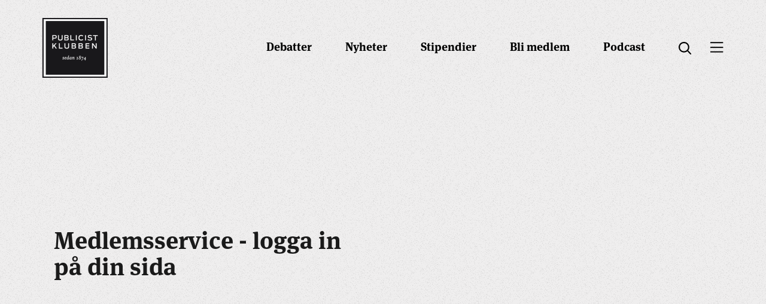

--- FILE ---
content_type: text/html; charset=UTF-8
request_url: https://www.publicistklubben.se/nyheter/medlemsservice-logga-in-pa-din-sida/
body_size: 12850
content:
<!DOCTYPE html>
<html lang="sv">
<head>
	<meta charset="utf-8">
	<meta name="viewport" content="width=device-width, initial-scale=1.0">
	<meta http-equiv="X-UA-Compatible" content="IE=edge,chrome=1">
	<title>Medlemsservice &#x2d; logga in på din sida &#x2d; • Publicistklubben</title>
	<link rel="apple-touch-icon" sizes="180x180" href="/assets/images/favicon/apple-touch-icon.png">
	<link rel="icon" type="image/png" sizes="32x32" href="/assets/images/favicon/favicon-32x32.png">
	<link rel="icon" type="image/png" sizes="16x16" href="/assets/images/favicon/favicon-16x16.png">
	<link rel="manifest" href="/assets/images/favicon/site.webmanifest">
	<link rel="shortcut icon" href="/assets/images/favicon/favicon.ico">
	<meta name="msapplication-TileColor" content="#ffffff">
	<meta name="msapplication-config" content="/assets/images/favicon/browserconfig.xml">
	<meta name="theme-color" content="#ffffff">
	<!-- Google Tag Manager -->
<script>(function(w,d,s,l,i){w[l]=w[l]||[];w[l].push({'gtm.start':
new Date().getTime(),event:'gtm.js'});var f=d.getElementsByTagName(s)[0],
j=d.createElement(s),dl=l!='dataLayer'?'&l='+l:'';j.async=true;j.src=
'https://www.googletagmanager.com/gtm.js?id='+i+dl;f.parentNode.insertBefore(j,f);
})(window,document,'script','dataLayer','GTM-P85C7RS');</script>
<!-- End Google Tag Manager -->

<!-- Global site tag (gtag.js) - Google Analytics -->
<script async src="https://www.googletagmanager.com/gtag/js?id=G-D51M430CSJ"></script>
<script>
  window.dataLayer = window.dataLayer || [];
  function gtag(){dataLayer.push(arguments);}
  gtag('js', new Date());

  gtag('config', 'G-D51M430CSJ');
</script><script src="/theme/assets/js/script.min.js?t=1738833825" defer></script><link media="all" rel="stylesheet" href="/theme/assets/css/all.min.css?t=1738833825" defer>		<style>img:is([sizes="auto" i], [sizes^="auto," i]) { contain-intrinsic-size: 3000px 1500px }</style>
	<script>(function(w,d,s,l,i){w[l]=w[l]||[];w[l].push({'gtm.start':new Date().getTime(),event:'gtm.js'});var f=d.getElementsByTagName(s)[0],j=d.createElement(s),dl=l!='dataLayer'?'&l='+l:'';j.async=true;j.src='https://www.googletagmanager.com/gtm.js?id='+i+dl;f.parentNode.insertBefore(j,f);})(window,document,'script','dataLayer', 'GTM-P85C7RS');</script>
<!-- The SEO Framework by Sybre Waaijer -->
<meta name="robots" content="max-snippet:-1,max-image-preview:standard,max-video-preview:-1" />
<link rel="canonical" href="https://www.publicistklubben.se/nyheter/medlemsservice-logga-in-pa-din-sida/" />
<meta property="og:type" content="article" />
<meta property="og:locale" content="sv_SE" />
<meta property="og:site_name" content="• Publicistklubben" />
<meta property="og:title" content="Medlemsservice &#x2d; logga in på din sida" />
<meta property="og:url" content="https://www.publicistklubben.se/nyheter/medlemsservice-logga-in-pa-din-sida/" />
<meta property="og:image" content="https://www.publicistklubben.se/wp-content/uploads/2020/02/cropped-ladda-ned.png" />
<meta property="og:image:width" content="512" />
<meta property="og:image:height" content="512" />
<meta property="article:published_time" content="2014-02-03T18:22:56+00:00" />
<meta property="article:modified_time" content="2014-04-06T16:56:30+00:00" />
<meta name="twitter:card" content="summary_large_image" />
<meta name="twitter:title" content="Medlemsservice &#x2d; logga in på din sida" />
<meta name="twitter:image" content="https://www.publicistklubben.se/wp-content/uploads/2020/02/cropped-ladda-ned.png" />
<script type="application/ld+json">{"@context":"https://schema.org","@graph":[{"@type":"WebSite","@id":"https://www.publicistklubben.se/#/schema/WebSite","url":"https://www.publicistklubben.se/","name":"• Publicistklubben","description":"Debattforum för pressetiska frågor sen 1874","inLanguage":"sv-SE","potentialAction":{"@type":"SearchAction","target":{"@type":"EntryPoint","urlTemplate":"https://www.publicistklubben.se/search/{search_term_string}/"},"query-input":"required name=search_term_string"},"publisher":{"@type":"Organization","@id":"https://www.publicistklubben.se/#/schema/Organization","name":"• Publicistklubben","url":"https://www.publicistklubben.se/","logo":{"@type":"ImageObject","url":"https://www.publicistklubben.se/wp-content/uploads/2020/02/cropped-ladda-ned.png","contentUrl":"https://www.publicistklubben.se/wp-content/uploads/2020/02/cropped-ladda-ned.png","width":512,"height":512}}},{"@type":"WebPage","@id":"https://www.publicistklubben.se/nyheter/medlemsservice-logga-in-pa-din-sida/","url":"https://www.publicistklubben.se/nyheter/medlemsservice-logga-in-pa-din-sida/","name":"Medlemsservice &#x2d; logga in på din sida &#x2d; • Publicistklubben","inLanguage":"sv-SE","isPartOf":{"@id":"https://www.publicistklubben.se/#/schema/WebSite"},"breadcrumb":{"@type":"BreadcrumbList","@id":"https://www.publicistklubben.se/#/schema/BreadcrumbList","itemListElement":[{"@type":"ListItem","position":1,"item":"https://www.publicistklubben.se/","name":"• Publicistklubben"},{"@type":"ListItem","position":2,"name":"Medlemsservice &#x2d; logga in på din sida"}]},"potentialAction":{"@type":"ReadAction","target":"https://www.publicistklubben.se/nyheter/medlemsservice-logga-in-pa-din-sida/"},"datePublished":"2014-02-03T18:22:56+00:00","dateModified":"2014-04-06T16:56:30+00:00","author":{"@type":"Person","@id":"https://www.publicistklubben.se/#/schema/Person/2a022fd301e0e3ec29b207de2ebbdb79","name":"Administratör"}}]}</script>
<!-- / The SEO Framework by Sybre Waaijer | 6.72ms meta | 0.36ms boot -->

<style id='classic-theme-styles-inline-css'>
/*! This file is auto-generated */
.wp-block-button__link{color:#fff;background-color:#32373c;border-radius:9999px;box-shadow:none;text-decoration:none;padding:calc(.667em + 2px) calc(1.333em + 2px);font-size:1.125em}.wp-block-file__button{background:#32373c;color:#fff;text-decoration:none}
</style>
<style id='global-styles-inline-css'>
:root{--wp--preset--aspect-ratio--square: 1;--wp--preset--aspect-ratio--4-3: 4/3;--wp--preset--aspect-ratio--3-4: 3/4;--wp--preset--aspect-ratio--3-2: 3/2;--wp--preset--aspect-ratio--2-3: 2/3;--wp--preset--aspect-ratio--16-9: 16/9;--wp--preset--aspect-ratio--9-16: 9/16;--wp--preset--color--black: #000000;--wp--preset--color--cyan-bluish-gray: #abb8c3;--wp--preset--color--white: #ffffff;--wp--preset--color--pale-pink: #f78da7;--wp--preset--color--vivid-red: #cf2e2e;--wp--preset--color--luminous-vivid-orange: #ff6900;--wp--preset--color--luminous-vivid-amber: #fcb900;--wp--preset--color--light-green-cyan: #7bdcb5;--wp--preset--color--vivid-green-cyan: #00d084;--wp--preset--color--pale-cyan-blue: #8ed1fc;--wp--preset--color--vivid-cyan-blue: #0693e3;--wp--preset--color--vivid-purple: #9b51e0;--wp--preset--gradient--vivid-cyan-blue-to-vivid-purple: linear-gradient(135deg,rgba(6,147,227,1) 0%,rgb(155,81,224) 100%);--wp--preset--gradient--light-green-cyan-to-vivid-green-cyan: linear-gradient(135deg,rgb(122,220,180) 0%,rgb(0,208,130) 100%);--wp--preset--gradient--luminous-vivid-amber-to-luminous-vivid-orange: linear-gradient(135deg,rgba(252,185,0,1) 0%,rgba(255,105,0,1) 100%);--wp--preset--gradient--luminous-vivid-orange-to-vivid-red: linear-gradient(135deg,rgba(255,105,0,1) 0%,rgb(207,46,46) 100%);--wp--preset--gradient--very-light-gray-to-cyan-bluish-gray: linear-gradient(135deg,rgb(238,238,238) 0%,rgb(169,184,195) 100%);--wp--preset--gradient--cool-to-warm-spectrum: linear-gradient(135deg,rgb(74,234,220) 0%,rgb(151,120,209) 20%,rgb(207,42,186) 40%,rgb(238,44,130) 60%,rgb(251,105,98) 80%,rgb(254,248,76) 100%);--wp--preset--gradient--blush-light-purple: linear-gradient(135deg,rgb(255,206,236) 0%,rgb(152,150,240) 100%);--wp--preset--gradient--blush-bordeaux: linear-gradient(135deg,rgb(254,205,165) 0%,rgb(254,45,45) 50%,rgb(107,0,62) 100%);--wp--preset--gradient--luminous-dusk: linear-gradient(135deg,rgb(255,203,112) 0%,rgb(199,81,192) 50%,rgb(65,88,208) 100%);--wp--preset--gradient--pale-ocean: linear-gradient(135deg,rgb(255,245,203) 0%,rgb(182,227,212) 50%,rgb(51,167,181) 100%);--wp--preset--gradient--electric-grass: linear-gradient(135deg,rgb(202,248,128) 0%,rgb(113,206,126) 100%);--wp--preset--gradient--midnight: linear-gradient(135deg,rgb(2,3,129) 0%,rgb(40,116,252) 100%);--wp--preset--font-size--small: 13px;--wp--preset--font-size--medium: 20px;--wp--preset--font-size--large: 36px;--wp--preset--font-size--x-large: 42px;--wp--preset--spacing--20: 0.44rem;--wp--preset--spacing--30: 0.67rem;--wp--preset--spacing--40: 1rem;--wp--preset--spacing--50: 1.5rem;--wp--preset--spacing--60: 2.25rem;--wp--preset--spacing--70: 3.38rem;--wp--preset--spacing--80: 5.06rem;--wp--preset--shadow--natural: 6px 6px 9px rgba(0, 0, 0, 0.2);--wp--preset--shadow--deep: 12px 12px 50px rgba(0, 0, 0, 0.4);--wp--preset--shadow--sharp: 6px 6px 0px rgba(0, 0, 0, 0.2);--wp--preset--shadow--outlined: 6px 6px 0px -3px rgba(255, 255, 255, 1), 6px 6px rgba(0, 0, 0, 1);--wp--preset--shadow--crisp: 6px 6px 0px rgba(0, 0, 0, 1);}:where(.is-layout-flex){gap: 0.5em;}:where(.is-layout-grid){gap: 0.5em;}body .is-layout-flex{display: flex;}.is-layout-flex{flex-wrap: wrap;align-items: center;}.is-layout-flex > :is(*, div){margin: 0;}body .is-layout-grid{display: grid;}.is-layout-grid > :is(*, div){margin: 0;}:where(.wp-block-columns.is-layout-flex){gap: 2em;}:where(.wp-block-columns.is-layout-grid){gap: 2em;}:where(.wp-block-post-template.is-layout-flex){gap: 1.25em;}:where(.wp-block-post-template.is-layout-grid){gap: 1.25em;}.has-black-color{color: var(--wp--preset--color--black) !important;}.has-cyan-bluish-gray-color{color: var(--wp--preset--color--cyan-bluish-gray) !important;}.has-white-color{color: var(--wp--preset--color--white) !important;}.has-pale-pink-color{color: var(--wp--preset--color--pale-pink) !important;}.has-vivid-red-color{color: var(--wp--preset--color--vivid-red) !important;}.has-luminous-vivid-orange-color{color: var(--wp--preset--color--luminous-vivid-orange) !important;}.has-luminous-vivid-amber-color{color: var(--wp--preset--color--luminous-vivid-amber) !important;}.has-light-green-cyan-color{color: var(--wp--preset--color--light-green-cyan) !important;}.has-vivid-green-cyan-color{color: var(--wp--preset--color--vivid-green-cyan) !important;}.has-pale-cyan-blue-color{color: var(--wp--preset--color--pale-cyan-blue) !important;}.has-vivid-cyan-blue-color{color: var(--wp--preset--color--vivid-cyan-blue) !important;}.has-vivid-purple-color{color: var(--wp--preset--color--vivid-purple) !important;}.has-black-background-color{background-color: var(--wp--preset--color--black) !important;}.has-cyan-bluish-gray-background-color{background-color: var(--wp--preset--color--cyan-bluish-gray) !important;}.has-white-background-color{background-color: var(--wp--preset--color--white) !important;}.has-pale-pink-background-color{background-color: var(--wp--preset--color--pale-pink) !important;}.has-vivid-red-background-color{background-color: var(--wp--preset--color--vivid-red) !important;}.has-luminous-vivid-orange-background-color{background-color: var(--wp--preset--color--luminous-vivid-orange) !important;}.has-luminous-vivid-amber-background-color{background-color: var(--wp--preset--color--luminous-vivid-amber) !important;}.has-light-green-cyan-background-color{background-color: var(--wp--preset--color--light-green-cyan) !important;}.has-vivid-green-cyan-background-color{background-color: var(--wp--preset--color--vivid-green-cyan) !important;}.has-pale-cyan-blue-background-color{background-color: var(--wp--preset--color--pale-cyan-blue) !important;}.has-vivid-cyan-blue-background-color{background-color: var(--wp--preset--color--vivid-cyan-blue) !important;}.has-vivid-purple-background-color{background-color: var(--wp--preset--color--vivid-purple) !important;}.has-black-border-color{border-color: var(--wp--preset--color--black) !important;}.has-cyan-bluish-gray-border-color{border-color: var(--wp--preset--color--cyan-bluish-gray) !important;}.has-white-border-color{border-color: var(--wp--preset--color--white) !important;}.has-pale-pink-border-color{border-color: var(--wp--preset--color--pale-pink) !important;}.has-vivid-red-border-color{border-color: var(--wp--preset--color--vivid-red) !important;}.has-luminous-vivid-orange-border-color{border-color: var(--wp--preset--color--luminous-vivid-orange) !important;}.has-luminous-vivid-amber-border-color{border-color: var(--wp--preset--color--luminous-vivid-amber) !important;}.has-light-green-cyan-border-color{border-color: var(--wp--preset--color--light-green-cyan) !important;}.has-vivid-green-cyan-border-color{border-color: var(--wp--preset--color--vivid-green-cyan) !important;}.has-pale-cyan-blue-border-color{border-color: var(--wp--preset--color--pale-cyan-blue) !important;}.has-vivid-cyan-blue-border-color{border-color: var(--wp--preset--color--vivid-cyan-blue) !important;}.has-vivid-purple-border-color{border-color: var(--wp--preset--color--vivid-purple) !important;}.has-vivid-cyan-blue-to-vivid-purple-gradient-background{background: var(--wp--preset--gradient--vivid-cyan-blue-to-vivid-purple) !important;}.has-light-green-cyan-to-vivid-green-cyan-gradient-background{background: var(--wp--preset--gradient--light-green-cyan-to-vivid-green-cyan) !important;}.has-luminous-vivid-amber-to-luminous-vivid-orange-gradient-background{background: var(--wp--preset--gradient--luminous-vivid-amber-to-luminous-vivid-orange) !important;}.has-luminous-vivid-orange-to-vivid-red-gradient-background{background: var(--wp--preset--gradient--luminous-vivid-orange-to-vivid-red) !important;}.has-very-light-gray-to-cyan-bluish-gray-gradient-background{background: var(--wp--preset--gradient--very-light-gray-to-cyan-bluish-gray) !important;}.has-cool-to-warm-spectrum-gradient-background{background: var(--wp--preset--gradient--cool-to-warm-spectrum) !important;}.has-blush-light-purple-gradient-background{background: var(--wp--preset--gradient--blush-light-purple) !important;}.has-blush-bordeaux-gradient-background{background: var(--wp--preset--gradient--blush-bordeaux) !important;}.has-luminous-dusk-gradient-background{background: var(--wp--preset--gradient--luminous-dusk) !important;}.has-pale-ocean-gradient-background{background: var(--wp--preset--gradient--pale-ocean) !important;}.has-electric-grass-gradient-background{background: var(--wp--preset--gradient--electric-grass) !important;}.has-midnight-gradient-background{background: var(--wp--preset--gradient--midnight) !important;}.has-small-font-size{font-size: var(--wp--preset--font-size--small) !important;}.has-medium-font-size{font-size: var(--wp--preset--font-size--medium) !important;}.has-large-font-size{font-size: var(--wp--preset--font-size--large) !important;}.has-x-large-font-size{font-size: var(--wp--preset--font-size--x-large) !important;}
:where(.wp-block-post-template.is-layout-flex){gap: 1.25em;}:where(.wp-block-post-template.is-layout-grid){gap: 1.25em;}
:where(.wp-block-columns.is-layout-flex){gap: 2em;}:where(.wp-block-columns.is-layout-grid){gap: 2em;}
:root :where(.wp-block-pullquote){font-size: 1.5em;line-height: 1.6;}
</style>
<script src="https://www.publicistklubben.se/wp-content/plugins/itc-consent-mode/assets/js/consent-mode.min.js?v=1.011" id="icm-scripts-js"></script>
<style rel="paris-css">.post-hero-color-wrapper{margin-bottom:22rem}@media (max-width:1499px){.post-hero-color-wrapper{margin-bottom:20rem}}@media (max-width:991px){.post-hero-color-wrapper{margin-bottom:15rem}}@media (max-width:766px){.post-hero-color-wrapper{margin-bottom:0}}.post-hero-color-wrapper.no-content{margin-bottom:0}.post-hero-color-wrapper.has-image img{width:100%;height:auto}.post-hero-container{position:relative;background-size:cover;background-repeat:no-repeat;padding-top:20rem}@media (max-width:1269px){.post-hero-container{padding-top:9rem}}@media (max-width:991px){.post-hero-container.large-width{padding-top:9rem}}@media (max-width:1499px){.post-hero-container.has-image,.post-hero-container.has-video{padding-top:15rem}}@media (max-width:1269px){.post-hero-container.has-image,.post-hero-container.has-video{padding-top:9rem}}@media (max-width:766px){.post-hero-container.has-image,.post-hero-container.has-video{max-width:none;width:100%}}.post-hero-wrapper{display:-webkit-box;display:-ms-flexbox;display:flex;position:relative;-webkit-box-pack:justify;-ms-flex-pack:justify;justify-content:space-between;-webkit-box-align:center;-ms-flex-align:center;align-items:center;background-size:cover;background-repeat:no-repeat;background-position:center center}@media (max-width:766px){.post-hero-wrapper{min-height:auto;padding:5rem 0rem 0 0}}@media (max-width:991px){.post-hero-wrapper.has-image,.post-hero-wrapper.has-video{-webkit-box-orient:vertical;-webkit-box-direction:normal;-ms-flex-direction:column;flex-direction:column}}.post-hero-wrapper .post-hero-content-container{display:-webkit-box;display:-ms-flexbox;display:flex;-webkit-box-orient:vertical;-webkit-box-direction:normal;-ms-flex-direction:column;flex-direction:column;min-height:52.2rem;width:45%;-webkit-box-pack:center;-ms-flex-pack:center;justify-content:center;-webkit-box-align:center;-ms-flex-align:center;align-items:center;background-size:cover;background-repeat:no-repeat;background-position:center center;padding:6rem 0 14rem}@media (max-width:1269px){.post-hero-wrapper .post-hero-content-container{padding:5rem 0 10rem;min-height:40rem}}@media (max-width:991px){.post-hero-wrapper .post-hero-content-container{padding:1rem 0 6rem;min-height:35rem;width:100%}}.post-hero-wrapper .post-hero-content-container.has-image,.post-hero-wrapper .post-hero-content-container.has-video{width:33.3%}@media (max-width:1899px){.post-hero-wrapper .post-hero-content-container.has-image,.post-hero-wrapper .post-hero-content-container.has-video{min-height:42.2rem}}@media (max-width:1499px){.post-hero-wrapper .post-hero-content-container.has-image,.post-hero-wrapper .post-hero-content-container.has-video{min-height:32.2rem}}@media (max-width:1269px){.post-hero-wrapper .post-hero-content-container.has-image,.post-hero-wrapper .post-hero-content-container.has-video{min-height:29rem}}@media (max-width:991px){.post-hero-wrapper .post-hero-content-container.has-image,.post-hero-wrapper .post-hero-content-container.has-video{width:100%;max-width:50rem;min-height:auto;padding:3rem 0 5rem 0}}@media (max-width:766px){.post-hero-wrapper .post-hero-content-container.has-image,.post-hero-wrapper .post-hero-content-container.has-video{min-height:auto}}.post-hero-wrapper .post-hero-content-container .post-hero-content-holder{display:-webkit-box;display:-ms-flexbox;display:flex;-webkit-box-orient:vertical;-webkit-box-direction:normal;-ms-flex-direction:column;flex-direction:column;max-width:73.5rem;text-align:left;padding:0;margin:0 auto 0 0;-webkit-box-pack:center;-ms-flex-pack:center;justify-content:center}@media (max-width:1499px){.post-hero-wrapper .post-hero-content-container .post-hero-content-holder{max-width:60.5rem}}@media (max-width:1269px){.post-hero-wrapper .post-hero-content-container .post-hero-content-holder{max-width:50.5rem}}.post-hero-wrapper .post-hero-content-container .post-hero-content-holder.has-image,.post-hero-wrapper .post-hero-content-container .post-hero-content-holder.has-video{margin-right:8rem}@media (max-width:1499px){.post-hero-wrapper .post-hero-content-container .post-hero-content-holder.has-image,.post-hero-wrapper .post-hero-content-container .post-hero-content-holder.has-video{margin-right:5rem}}@media (max-width:1269px){.post-hero-wrapper .post-hero-content-container .post-hero-content-holder.has-image,.post-hero-wrapper .post-hero-content-container .post-hero-content-holder.has-video{margin-right:3rem}}@media (max-width:991px){.post-hero-wrapper .post-hero-content-container .post-hero-content-holder.has-image,.post-hero-wrapper .post-hero-content-container .post-hero-content-holder.has-video{margin-right:0}}.post-hero-wrapper .post-hero-content-container .post-hero-content-holder .post-hero-title{font-size:5.6rem;line-height:1.12;text-align:left;margin-bottom:0}@media (max-width:1899px){.post-hero-wrapper .post-hero-content-container .post-hero-content-holder .post-hero-title{font-size:5rem}}@media (max-width:1499px){.post-hero-wrapper .post-hero-content-container .post-hero-content-holder .post-hero-title{font-size:4rem}}@media (max-width:1269px){.post-hero-wrapper .post-hero-content-container .post-hero-content-holder .post-hero-title{font-size:3.5rem}}.post-hero-wrapper .post-hero-content-container .post-hero-content-holder .post-hero-title.light-text{color:#fff}@media (max-width:1269px){.post-hero-wrapper .post-hero-content-container .post-hero-content-holder .post-hero-title.has-video{font-size:3rem}}@media (max-width:991px){.post-hero-wrapper .post-hero-content-container .post-hero-content-holder .post-hero-title.has-video{font-size:3.5rem}}.post-hero-wrapper .post-hero-image-container,.post-hero-wrapper .post-hero-video-container{display:block;width:66.7%;margin-top:auto;margin-bottom:-12rem;position:relative;padding-bottom:38.1%;height:0;overflow:hidden;-ms-flex-negative:0;flex-shrink:0}@media (max-width:1499px){.post-hero-wrapper .post-hero-image-container,.post-hero-wrapper .post-hero-video-container{margin-bottom:-10rem}}@media (max-width:991px){.post-hero-wrapper .post-hero-image-container,.post-hero-wrapper .post-hero-video-container{padding-bottom:59%;margin-bottom:-5rem;width:100%}}@media (max-width:766px){.post-hero-wrapper .post-hero-image-container,.post-hero-wrapper .post-hero-video-container{width:calc(100% + 4rem);margin-bottom:0;padding-bottom:61%}}@media (max-width:510px){.post-hero-wrapper .post-hero-image-container,.post-hero-wrapper .post-hero-video-container{padding-bottom:62%}}.post-hero-wrapper .post-hero-image-container embed,.post-hero-wrapper .post-hero-image-container iframe,.post-hero-wrapper .post-hero-image-container object,.post-hero-wrapper .post-hero-video-container embed,.post-hero-wrapper .post-hero-video-container iframe,.post-hero-wrapper .post-hero-video-container object{position:absolute;top:0;left:0;width:100%;height:100%}.classic-editor-block{text-align:left;max-width:72rem;margin:0 auto}@media (max-width: 991px){.classic-editor-block{max-width:50rem;padding:0 2rem}}.classic-editor-block img.size-full{width:100%;height:auto}.classic-editor-block img.size-auto,.classic-editor-block img.size-full,.classic-editor-block img.size-large,.classic-editor-block img.size-medium,.classic-editor-block .attachment img{width:100%;max-width:100%;height:auto}.classic-editor-block .alignleft,.classic-editor-block img.alignleft{display:inline;float:left;margin-right:2.4rem;margin-top:.4rem}.classic-editor-block .alignright img.alignright{display:inline;float:right;margin-left:2.4rem;margin-top:.4rem}.classic-editor-block .aligncenter,.classic-editor-block img.aligncenter{clear:both;display:block;margin-left:auto;margin-right:auto}.classic-editor-block img.alignleft,.classic-editor-block img.alignright,.classic-editor-block img.aligncenter{margin-bottom:1.2rem}.classic-editor-block .wp-caption{background:#f1f1f1;line-height:1.8rem;margin-bottom:2rem;max-width:63.2rem !important;padding:1rem 1rem 1.5rem 1rem;text-align:center}.classic-editor-block .wp-caption img{margin:0 auto 1.5rem auto}.classic-editor-block .wp-caption p.wp-caption-text{font-size:1.2rem;margin:.5rem}.classic-editor-block p,.classic-editor-block ul{margin-bottom:2.4rem}.pub-cta .pub-cta-wrapper{display:-webkit-box;display:-ms-flexbox;display:flex;-ms-flex-wrap:wrap;flex-wrap:wrap;-webkit-box-pack:justify;-ms-flex-pack:justify;justify-content:space-between}.pub-cta .pub-cta-wrapper .pub-cta-column{display:-webkit-box;display:-ms-flexbox;display:flex;-ms-flex-preferred-size:50%;flex-basis:50%;-webkit-box-orient:vertical;-webkit-box-direction:normal;-ms-flex-direction:column;flex-direction:column;-webkit-box-pack:start;-ms-flex-pack:start;justify-content:flex-start;-webkit-box-align:space-between;-ms-flex-align:space-between;align-items:space-between}@media (max-width: 1499px){.pub-cta .pub-cta-wrapper .pub-cta-column{max-width:51.5rem}}@media (max-width: 1269px){.pub-cta .pub-cta-wrapper .pub-cta-column{max-width:40rem}}@media (max-width: 991px){.pub-cta .pub-cta-wrapper .pub-cta-column{max-width:none;-ms-flex-preferred-size:100%;flex-basis:100%}}.pub-cta .pub-cta-wrapper .pub-cta-column.left-column{max-width:70rem}@media (max-width: 1899px){.pub-cta .pub-cta-wrapper .pub-cta-column.left-column{max-width:65rem}}@media (max-width: 1499px){.pub-cta .pub-cta-wrapper .pub-cta-column.left-column{max-width:55rem}}@media (max-width: 991px){.pub-cta .pub-cta-wrapper .pub-cta-column.left-column{max-width:none}}.pub-cta .pub-cta-wrapper .pub-cta-column.right-column{max-width:48rem;margin-top:7.5rem}@media (max-width: 1499px){.pub-cta .pub-cta-wrapper .pub-cta-column.right-column{margin-top:5.5rem}}@media (max-width: 1269px){.pub-cta .pub-cta-wrapper .pub-cta-column.right-column{margin-top:3.5rem;max-width:40rem}}@media (max-width: 991px){.pub-cta .pub-cta-wrapper .pub-cta-column.right-column{max-width:none}}.pub-cta .pub-cta-title{justify-self:flex-start;font-size:7.2rem;line-height:1.12;margin:0}@media (max-width: 1899px){.pub-cta .pub-cta-title{font-size:6.5rem}}@media (max-width: 1499px){.pub-cta .pub-cta-title{font-size:5.5rem}}@media (max-width: 1269px){.pub-cta .pub-cta-title{font-size:4rem}}@media (max-width: 991px){.pub-cta .pub-cta-title{font-size:3.5rem}}.pub-cta .pub-cta-text p{font-size:1.8rem;margin:0}@media (max-width: 1499px){.pub-cta .pub-cta-text p{font-size:1.6rem}}@media (max-width: 1269px){.pub-cta .pub-cta-text p{font-size:1.5rem}}.pub-cta .pub-cta-link-wrapper{margin-top:7rem}@media (max-width: 1499px){.pub-cta .pub-cta-link-wrapper{margin-top:5.5rem}}@media (max-width: 1269px){.pub-cta .pub-cta-link-wrapper{margin-top:3.5rem}}.pub-footer-block{background-color:#1a1a1a;padding:14.2rem 0 9.1rem;margin:0}@media (max-width: 991px){.pub-footer-block{padding:9rem 0}}.pub-footer-block .footer-top{display:-webkit-box;display:-ms-flexbox;display:flex;margin-bottom:18rem}@media (max-width: 991px){.pub-footer-block .footer-top{-webkit-box-orient:vertical;-webkit-box-direction:normal;-ms-flex-direction:column;flex-direction:column;margin-bottom:8rem}}@media (max-width: 766px){.pub-footer-block .footer-top{margin-bottom:3rem}}.pub-footer-block .footer-top .footer-left{width:55%}@media (max-width: 991px){.pub-footer-block .footer-top .footer-left{width:100%;-webkit-box-pack:center;-ms-flex-pack:center;justify-content:center;margin-bottom:7rem}}.pub-footer-block .footer-top .footer-left .pre-title{font-family:"AktivGrotesk-Bold",sans-serif;font-size:1.5rem;line-height:1.4;color:#a8a8a8;text-transform:uppercase}@media (max-width: 991px){.pub-footer-block .footer-top .footer-left .pre-title{text-align:center}}@media (max-width: 766px){.pub-footer-block .footer-top .footer-left .pre-title{font-size:1.3rem}}.pub-footer-block .footer-top .footer-left .title{font-family:"MetaSerifOT-Bold",sans-serif;font-size:4.2rem;line-height:1.4;color:#efeeee}@media (max-width: 991px){.pub-footer-block .footer-top .footer-left .title{text-align:center}}@media (max-width: 766px){.pub-footer-block .footer-top .footer-left .title{font-size:2rem}}.pub-footer-block .footer-top .footer-right .footer-menu-container{display:-webkit-box;display:-ms-flexbox;display:flex}@media (max-width: 991px){.pub-footer-block .footer-top .footer-right .footer-menu-container{-webkit-box-pack:center;-ms-flex-pack:center;justify-content:center}}@media (max-width: 766px){.pub-footer-block .footer-top .footer-right .footer-menu-container{-webkit-box-orient:vertical;-webkit-box-direction:normal;-ms-flex-direction:column;flex-direction:column}}.pub-footer-block .footer-top .footer-right .footer-menu-container .footer-menu-wrapper{margin-right:12rem}@media (max-width: 1269px){.pub-footer-block .footer-top .footer-right .footer-menu-container .footer-menu-wrapper{margin-right:6rem}}@media (max-width: 766px){.pub-footer-block .footer-top .footer-right .footer-menu-container .footer-menu-wrapper{margin-right:0;text-align:center;margin-bottom:3rem}}.pub-footer-block .footer-top .footer-right .footer-menu-container .footer-menu-wrapper.footer-menu-category-wrapper{-ms-flex-negative:0;flex-shrink:0}.pub-footer-block .footer-top .footer-right .footer-menu-container .footer-menu-title{font-family:"AktivGrotesk-Bold",sans-serif;font-size:1.5rem;line-height:1.4;color:#a8a8a8;text-transform:uppercase;margin-bottom:3rem}@media (max-width: 766px){.pub-footer-block .footer-top .footer-right .footer-menu-container .footer-menu-title{font-size:1.3rem;margin-bottom:2rem}}.pub-footer-block .footer-top .footer-right .footer-menu-container .footer-menu{display:-webkit-box;display:-ms-flexbox;display:flex;-webkit-box-orient:vertical;-webkit-box-direction:normal;-ms-flex-direction:column;flex-direction:column}.pub-footer-block .footer-top .footer-right .footer-menu-container .footer-menu .menu-item{margin-bottom:3rem}@media (max-width: 766px){.pub-footer-block .footer-top .footer-right .footer-menu-container .footer-menu .menu-item{margin-bottom:2rem}}.pub-footer-block .footer-top .footer-right .footer-menu-container .footer-menu .menu-item a{font-family:"AktivGrotesk-Bold",sans-serif;font-size:1.5rem;line-height:1.4;color:#efeeee;text-decoration:none}@media (max-width: 766px){.pub-footer-block .footer-top .footer-right .footer-menu-container .footer-menu .menu-item a{font-size:1.3rem}}.pub-footer-block .footer-top .footer-right .footer-menu-container .footer-menu .menu-item a:hover{text-decoration:underline}.pub-footer-block .footer-bottom{display:-webkit-box;display:-ms-flexbox;display:flex}@media (max-width: 991px){.pub-footer-block .footer-bottom{-webkit-box-orient:vertical;-webkit-box-direction:normal;-ms-flex-direction:column;flex-direction:column}}.pub-footer-block .footer-bottom .footer-left{width:55%}@media (max-width: 991px){.pub-footer-block .footer-bottom .footer-left{width:100%;margin-bottom:7rem}}.pub-footer-block .footer-bottom .footer-left .footer-socials-wrapper{display:-webkit-box;display:-ms-flexbox;display:flex}@media (max-width: 991px){.pub-footer-block .footer-bottom .footer-left .footer-socials-wrapper{-webkit-box-pack:center;-ms-flex-pack:center;justify-content:center}}.pub-footer-block .footer-bottom .footer-left .footer-socials-wrapper .social{display:block;height:2rem;width:2rem;margin-right:3rem}.pub-footer-block .footer-bottom .footer-left .footer-socials-wrapper .social.facebook{background-image:url(../../assets/images/icon-facebook-white.svg);background-size:contain;background-position:center center;background-repeat:no-repeat}.pub-footer-block .footer-bottom .footer-left .footer-socials-wrapper .social.youtube{background-image:url(../../assets/images/icon-youtube-white.svg);background-size:contain;background-position:center center;background-repeat:no-repeat}.pub-footer-block .footer-bottom .footer-left .footer-socials-wrapper .social.twitter{background-image:url(../../assets/images/icon-twitter-white.svg);background-size:contain;background-position:center center;background-repeat:no-repeat}.pub-footer-block .footer-bottom .footer-right{display:-webkit-box;display:-ms-flexbox;display:flex;-webkit-box-pack:justify;-ms-flex-pack:justify;justify-content:space-between;-webkit-box-flex:1;-ms-flex:auto;flex:auto}@media (max-width: 991px){.pub-footer-block .footer-bottom .footer-right{-webkit-box-orient:vertical;-webkit-box-direction:normal;-ms-flex-direction:column;flex-direction:column;-webkit-box-pack:center;-ms-flex-pack:center;justify-content:center}}.pub-footer-block .footer-bottom .footer-right .copyright{display:block;font-family:"AktivGrotesk-Bold",sans-serif;font-size:1.5rem;line-height:1.4;color:#efeeee;white-space:nowrap;margin-right:3rem}@media (max-width: 991px){.pub-footer-block .footer-bottom .footer-right .copyright{margin-right:0;text-align:center;margin-bottom:1.5rem}}@media (max-width: 766px){.pub-footer-block .footer-bottom .footer-right .copyright{font-size:1.3rem}}.pub-footer-block .footer-bottom .footer-right .integrity-wrapper{display:-webkit-box;display:-ms-flexbox;display:flex}@media (max-width: 991px){.pub-footer-block .footer-bottom .footer-right .integrity-wrapper{-webkit-box-orient:vertical;-webkit-box-direction:normal;-ms-flex-direction:column;flex-direction:column;-webkit-box-pack:center;-ms-flex-pack:center;justify-content:center}}.pub-footer-block .footer-bottom .footer-right .integrity-wrapper a{font-family:"AktivGrotesk-Bold",sans-serif;font-size:1.5rem;line-height:1.4;color:#efeeee;text-decoration:none;margin-right:3rem}@media (max-width: 991px){.pub-footer-block .footer-bottom .footer-right .integrity-wrapper a{margin-right:0;text-align:center;margin-bottom:1.5rem}}@media (max-width: 766px){.pub-footer-block .footer-bottom .footer-right .integrity-wrapper a{font-size:1.3rem}}.pub-footer-block .footer-bottom .footer-right .integrity-wrapper a:hover{text-decoration:underline}</style><link rel="icon" href="https://www.publicistklubben.se/wp-content/uploads/2020/02/cropped-ladda-ned-32x32.png" sizes="32x32" />
<link rel="icon" href="https://www.publicistklubben.se/wp-content/uploads/2020/02/cropped-ladda-ned-192x192.png" sizes="192x192" />
<link rel="apple-touch-icon" href="https://www.publicistklubben.se/wp-content/uploads/2020/02/cropped-ladda-ned-180x180.png" />
<meta name="msapplication-TileImage" content="https://www.publicistklubben.se/wp-content/uploads/2020/02/cropped-ladda-ned-270x270.png" />
  <meta name="generator" content="WP Rocket 3.19.3" data-wpr-features="wpr_desktop" /></head>
<body class="wp-singular article-template-default single single-article postid-4236 wp-theme-paris">
	<div data-rocket-location-hash="af7f718c69daab41062e1f370b869695" id="pushstate-loaderbar" class="itc-loader-bar"></div>

	<div data-rocket-location-hash="d1cbad6e522075960fde56c8528c3e41" id="wrapper">
		<header data-rocket-location-hash="7bd1cafc09414c17b21a89dfbf85e7f9" id="header">
			<div data-rocket-location-hash="bdff672619e8ac45f151e4a1873868d5" class="header__container">
				<div class="header__logo desktop">
					<a href="https://www.publicistklubben.se" aria-label="Startsidan" class="header__logo-link">
																			<img loading="lazy" src="https://www.publicistklubben.se/wp-content/uploads/2021/08/logox2.png" alt="" title="logox2">											</a>
				</div>

				
				<form id="autoCompleteForm" autocomplete="off" action="/" tabindex="-1">
					<h2 class="autocomplete-title">Vad söker du efter?</h2>
					<div class="autocomplete" id="search-holder">
						<label for="autoComplete">
							<span class="autoComplete__label">Sök på sidan</span>
							<input id="autoComplete" name="s" type="text">
							<button value="Sök" class="autocomplete__search button">
								Sök							</button>
						</label>
						<div class="search-results-holder">
							<ul id="search-results"></ul>
						</div>
					</div>

					<button type="button" href="#" class="autocomplete__close" aria-label="Stäng">
						Stäng						<svg width="20px" height="20px" viewBox="0 0 20 20" version="1.1" xmlns="http://www.w3.org/2000/svg" xmlns:xlink="http://www.w3.org/1999/xlink">
							<g stroke="none" stroke-width="1" fill="none" fill-rule="evenodd">
								<g transform="translate(-330.000000, -26.000000)" fill="#161616" stroke="#161616">
									<g transform="translate(322.000000, 17.000000)">
										<g transform="translate(18.376154, 18.354707) rotate(-315.000000) translate(-18.376154, -18.354707) translate(5.876154, 5.354707)">
											<g transform="translate(0.494303, 0.954934)">
												<rect transform="translate(11.828571, 12.767339) scale(-1, 1) rotate(-90.000000) translate(-11.828571, -12.767339) " x="0" y="12.2354238" width="23.6571429" height="1.06382979"></rect>
												<rect x="0.31838795" y="12" width="23.6571429" height="1.06382979"></rect>
											</g>
										</g>
									</g>
								</g>
							</g>
						</svg>
					</button>
				</form>

				<ul id="menu-teasermeny" class="teaser-menu "><li id="menu-item-6329" class="menu-item menu-item-type-post_type menu-item-object-page menu-item-6329"><a href="https://www.publicistklubben.se/debatter/">Debatter</a></li>
<li id="menu-item-6702" class="menu-item menu-item-type-post_type menu-item-object-page menu-item-6702"><a href="https://www.publicistklubben.se/nyheter/">Nyheter</a></li>
<li id="menu-item-6330" class="menu-item menu-item-type-post_type menu-item-object-page menu-item-6330"><a href="https://www.publicistklubben.se/kontakta-oss/stipendier/">Stipendier</a></li>
<li id="menu-item-6621" class="menu-item menu-item-type-post_type menu-item-object-page menu-item-6621"><a href="https://www.publicistklubben.se/bli-medlem/">Bli medlem</a></li>
<li id="menu-item-7654" class="menu-item menu-item-type-post_type menu-item-object-page menu-item-7654"><a href="https://www.publicistklubben.se/publicistklubben-podcast/">Podcast</a></li>
</ul>
				<ul class="header__menu header__menu--small-link header__menu--top-padding">
	<li>
		<button class="header__link header__link-search " id="header__link-search-button" aria-label="Sök" role="search" aria-haspopup="true" aria-expanded="false">
			<svg width="20px" height="20px" viewBox="0 0 20 20" version="1.1" xmlns="http://www.w3.org/2000/svg" xmlns:xlink="http://www.w3.org/1999/xlink">
				<g stroke="none" stroke-width="1" fill-rule="nonzero">
					<path d="M8.5,16.8421053 C3.81285714,16.8421053 0,13.0646617 0,8.42105263 C0,3.77744361 3.81285714,0 8.5,0 C13.1871429,0 17,3.77744361 17,8.42105263 C17,13.0646617 13.1871429,16.8421053 8.5,16.8421053 Z M8.5,2.0414673 C4.94931818,2.0414673 2.06060606,4.90334928 2.06060606,8.42105263 C2.06060606,11.938756 4.94931818,14.800638 8.5,14.800638 C12.0506818,14.800638 14.9393939,11.938756 14.9393939,8.42105263 C14.9393939,4.90334928 12.0506818,2.0414673 8.5,2.0414673 Z"></path>
					<path d="M19.5365983,18.1678659 L14.3612518,12.6315789 C13.8978438,13.243871 13.5964546,13.4639701 13,13.9396829 L18.1257045,19.5773 C18.3455696,19.8030031 19.1034792,20.3157018 19.7422499,19.7267223 C20.205504,19.2995781 19.9875164,18.625231 19.5365983,18.1678659 Z"></path>
				</g>
			</svg>

			<span class="visually-hidden">Öppna sök</span>		</button>
	</li>
	<li class="header__logo mobile">
		<a href="https://www.publicistklubben.se" aria-label="Startsidan" class="header__logo-link">
										<img loading="lazy" src="https://www.publicistklubben.se/wp-content/uploads/2021/08/logox2.png" alt="" title="logox2">					</a>
	</li>
	<li class="burger-item">
		<div class="burger-menu itc-navigation-opener">
			<button id="header__menu-button" class="header__menu-link" onclick="itc_navigation.openclose_nav(event)" aria-expanded="false" aria-controls="navigation-holder">
				<span class="open"><span class="visually-hidden">Öppna menyn</span><svg width="25px" height="20px" viewBox="0 0 25 20" version="1.1" xmlns="http://www.w3.org/2000/svg" xmlns:xlink="http://www.w3.org/1999/xlink">
    <g stroke-width="1" fill="#000" fill-rule="evenodd">
			<rect x="0.0848702567" y="8.63650878" width="22.6714286" height="1.00783875"></rect>
			<rect x="0" y="0" width="22.6714286" height="1.00783875"></rect>
			<rect x="0" y="16.6992188" width="22.6714286" height="1.00783875"></rect>
	</g>
</svg></span>
			</button>
		</div>
	</li>
</ul>
				<div class="navigation-holder theme-light-grey" id="navigation-holder" role="navigation">
					<div id="navigation-wrapper" class="navigation-wrapper">
						<div class="navigation-close-holder">
							<div style="display:none;" id="user-nav">
						    	<div class="user-profile"></div>
						    	<a class="button white btn_login" href="/logga-in" target="_self">Logga in</a>
					    								    </div>
							<button id="header__menu-close-button" class="header__menu-link" onclick="itc_navigation.openclose_nav(event)" aria-expanded="false" aria-controls="navigation-holder">
								Stäng meny<svg width="14px" height="14px" viewBox="0 0 20 20" version="1.1" xmlns="http://www.w3.org/2000/svg" xmlns:xlink="http://www.w3.org/1999/xlink">
    <g stroke="none" stroke-width="1" fill="none" fill-rule="evenodd">
        <g transform="translate(-330.000000, -26.000000)" stroke="#000">
            <g transform="translate(322.000000, 17.000000)">
                <g transform="translate(18.376154, 18.354707) rotate(-315.000000) translate(-18.376154, -18.354707) translate(5.876154, 5.354707)">
                    <g transform="translate(0.494303, 0.954934)">
                        <rect transform="translate(11.828571, 12.767339) scale(-1, 1) rotate(-90.000000) translate(-11.828571, -12.767339) " x="0" y="12.2354238" width="23.6571429" height="1.06382979"></rect>
                        <rect x="0.31838795" y="12" width="23.6571429" height="1.06382979"></rect>
                    </g>
                </g>
            </g>
        </g>
    </g>
</svg>							</button>
						</div>

						<div class="nav-slide">
							<nav class="main-navigation">
								<ul id="nav-list">
									<li id="menu-item-7772" class="menu-item menu-item-type-post_type menu-item-object-page menu-item-7772"><a href="https://www.publicistklubben.se/om-pk/">Om PK</a></li>
<li id="menu-item-4760" class="menu-item menu-item-type-post_type menu-item-object-page menu-item-4760"><a href="https://www.publicistklubben.se/bli-medlem/">Bli medlem</a></li>
<li id="menu-item-6699" class="menu-item menu-item-type-post_type menu-item-object-page menu-item-6699"><a href="https://www.publicistklubben.se/nyheter/">Nyheter</a></li>
<li id="menu-item-6698" class="menu-item menu-item-type-post_type menu-item-object-page menu-item-6698"><a href="https://www.publicistklubben.se/debatter/">Debatter</a></li>
<li id="menu-item-7642" class="menu-item menu-item-type-post_type menu-item-object-page menu-item-7642"><a href="https://www.publicistklubben.se/publicistklubben-podcast/">Podcast</a></li>
<li id="menu-item-7359" class="menu-item menu-item-type-post_type menu-item-object-page menu-item-7359"><a href="https://www.publicistklubben.se/remissvar/">Remissvar</a></li>
<li id="menu-item-4761" class="menu-item menu-item-type-post_type menu-item-object-page menu-item-4761"><a href="https://www.publicistklubben.se/om-pk/stadgar/">Stadgar</a></li>
<li id="menu-item-6643" class="menu-item menu-item-type-post_type menu-item-object-page menu-item-6643"><a href="https://www.publicistklubben.se/kontakta-oss/stipendier/">Stipendier</a></li>
<li id="menu-item-8219" class="menu-item menu-item-type-post_type menu-item-object-page menu-item-8219"><a href="https://www.publicistklubben.se/priser/">Publicistklubbens priser</a></li>
<li id="menu-item-4763" class="menu-item menu-item-type-post_type menu-item-object-page menu-item-4763"><a href="https://www.publicistklubben.se/kontakta-oss/">Kontakt/Min sida</a></li>
								</ul>
							</nav>
						</div>
					</div>
				</div>
			</div>
		</header>
		<main data-rocket-location-hash="e22da4776633dfdc9806b80759f7858c" id="main">
						<div data-rocket-location-hash="c230107685a2beab4f85db66fa6fefad" class="blocks">
<div class="itc-paris-block pub-post-hero-block" data-itc-paris-block="pub-post-hero-block" data-itc-paris-block-js="" data-itc-paris-block-css="">
<div class="post-hero-color-wrapper theme-light-grey no-content">
	<div class="post-hero-container block-container large-width no-content">
		<div class="post-hero-wrapper no-content">
			<div class="post-hero-content-container no-content">
				<div class="post-hero-content-holder no-content">
						                    <h1 class="post-hero-title dark-text no-content" id="h1-4236">
	                        Medlemsservice - logga in på din sida	                    </h1>
	                				</div>

							</div>

			
					</div>
	</div>
</div>
</div><div class="itc-paris-block pub-author-block css-loaded" data-itc-paris-block="custom-block" data-itc-paris-block-js="" data-itc-paris-block-css="" itc-paris-done="1">
    	<div class="author-wrapper">
	    	<span class="pub-author">Av:	Administratör</span>
	    	<span class="pub-date">3 februari 2014</span>
    	</div>
		<div class="footer-socials-wrapper">
        <a href="http://www.facebook.com/sharer/sharer.php?u=https%3A%2F%2Fwww.publicistklubben.se%2Fnyheter%2Fmedlemsservice-logga-in-pa-din-sida%2F" target="_blank" class="social facebook"></a>
        <a href="http://www.twitter.com/share?url=https%3A%2F%2Fwww.publicistklubben.se%2Fnyheter%2Fmedlemsservice-logga-in-pa-din-sida%2F" target="_blank" class="social twitter"></a>
        <a href="https://www.publicistklubben.se/nyheter/medlemsservice-logga-in-pa-din-sida/" target="_blank" class="social link"></a>
	    </div>    				
	  </div>
<div class="itc-paris-block classic-editor-block" data-itc-paris-block="classic-editor-block" data-itc-paris-block-js="" data-itc-paris-block-css="">
<div class="classic-editor-container block-container large-width">
	<div class="content-block text-style1">
		<p><strong>En nyhet för alla medlemmar &#8211; här kan du <a href="https://forening.foreningshuset.se/pkstockholm/loggain" target="_blank">logga in för att ändra dina medlemsuppgifter.</a></strong></p>
	</div>
</div>
</div>
<div class="itc-paris-block pub-related-posts" data-itc-paris-block="pub-related-posts" data-itc-paris-block-js="" data-itc-paris-block-css="">
<div class="pub-related-posts-color-wrapper theme-light-grey">
  <div class="pub-related-posts-container block-container large-width">
    <div class="pub-related-posts-wrapper">
      <div class="description">
															<h2 class="pub-related-posts-title">
							Relaterade Nyheter						</h2>
									
				
      </div>
			<div class="regions">
				<div class="slider-wrapper region region-0 active">
					<div class="article-slider slider">
						<div class="news-slides">
							<div class="itc-bdl-articles-item light-elements">
			<a href="https://www.publicistklubben.se/nyheter/publicistklubbens-hiertapris-2026-till-maria-georgieva/" class="itc-bdl-articles-item-link"><div class="itc-bdl-articles-img-holder">
						
						<img loading="lazy" src="https://www.publicistklubben.se/wp-content/uploads/aq/pk-aspect-ratio-1200-630-10-520x400.jpg" data-src="https://www.publicistklubben.se/wp-content/uploads/aq/pk-aspect-ratio-1200-630-75-520x400.jpg" data-srcset-d="https://www.publicistklubben.se/wp-content/uploads/aq/pk-aspect-ratio-1200-630-75-520x400.jpg 1x, https://www.publicistklubben.se/wp-content/uploads/aq/pk-aspect-ratio-1200-630-75-1040x800.jpg 2x" data-srcset-m="https://www.publicistklubben.se/wp-content/uploads/aq/pk-aspect-ratio-1200-630-75-335x258.jpg 1x, https://www.publicistklubben.se/wp-content/uploads/aq/pk-aspect-ratio-1200-630-75-670x516.jpg 2x" class="itc_lazy itc-bdl-articles-image" alt="" title="pk-aspect-ratio-1200-630">
					</div></a><div class="itc-bdl-articles-text-wrapper light-elements"><div class="itc-bdl-articles-date">
					23 januari 2026
				</div><h2 class="itc-bdl-articles-title">
					Publicistklubbens Hiertapris 2026 till Maria Georgieva
				</h2><div class="itc-bdl-articles-tags"><a href="https://www.publicistklubben.se/nyheter/publicistklubbens-hiertapris-2026-till-maria-georgieva/" class="arrow-block"></a></div></div></div><div class="itc-bdl-articles-item light-elements">
			<a href="https://www.publicistklubben.se/nyheter/fanny-asplund-och-sigrid-edsenius-tilldelas-guldsleven-2025/" class="itc-bdl-articles-item-link"><div class="itc-bdl-articles-img-holder">
						
						<img loading="lazy" src="https://www.publicistklubben.se/wp-content/uploads/aq/pkostra251218-aspect-ratio-1121-639-527x300-1-aspect-ratio-1200-630-10-520x400.jpg" data-src="https://www.publicistklubben.se/wp-content/uploads/aq/pkostra251218-aspect-ratio-1121-639-527x300-1-aspect-ratio-1200-630-75-520x400.jpg" data-srcset-d="https://www.publicistklubben.se/wp-content/uploads/aq/pkostra251218-aspect-ratio-1121-639-527x300-1-aspect-ratio-1200-630-75-520x400.jpg 1x, https://www.publicistklubben.se/wp-content/uploads/aq/pkostra251218-aspect-ratio-1121-639-527x300-1-aspect-ratio-1200-630-75-1040x800.jpg 2x" data-srcset-m="https://www.publicistklubben.se/wp-content/uploads/aq/pkostra251218-aspect-ratio-1121-639-527x300-1-aspect-ratio-1200-630-75-335x258.jpg 1x, https://www.publicistklubben.se/wp-content/uploads/aq/pkostra251218-aspect-ratio-1121-639-527x300-1-aspect-ratio-1200-630-75-670x516.jpg 2x" class="itc_lazy itc-bdl-articles-image" alt="" title="pkostra251218-aspect-ratio-1121-639-527x300-1-aspect-ratio-1200-630">
					</div></a><div class="itc-bdl-articles-text-wrapper light-elements"><div class="itc-bdl-articles-date">
					21 januari 2026
				</div><h2 class="itc-bdl-articles-title">
					Fanny Asplund och Sigrid Edsenius tilldelas Guldsleven 2025
				</h2><div class="itc-bdl-articles-tags"><ul><li><a href="https://www.publicistklubben.se/tagg/guldslev/">Guldslev</a></li></ul><a href="https://www.publicistklubben.se/nyheter/fanny-asplund-och-sigrid-edsenius-tilldelas-guldsleven-2025/" class="arrow-block"></a></div></div></div><div class="itc-bdl-articles-item light-elements">
			<a href="https://www.publicistklubben.se/nyheter/manifestation-for-gui-minhai-20-januari/" class="itc-bdl-articles-item-link"><div class="itc-bdl-articles-img-holder">
						
						<img loading="lazy" src="https://www.publicistklubben.se/wp-content/uploads/aq/gm-aspect-ratio-1200-630-10-520x400.jpg" data-src="https://www.publicistklubben.se/wp-content/uploads/aq/gm-aspect-ratio-1200-630-75-520x400.jpg" data-srcset-d="https://www.publicistklubben.se/wp-content/uploads/aq/gm-aspect-ratio-1200-630-75-520x400.jpg 1x, https://www.publicistklubben.se/wp-content/uploads/aq/gm-aspect-ratio-1200-630-75-1040x800.jpg 2x" data-srcset-m="https://www.publicistklubben.se/wp-content/uploads/aq/gm-aspect-ratio-1200-630-75-335x258.jpg 1x, https://www.publicistklubben.se/wp-content/uploads/aq/gm-aspect-ratio-1200-630-75-670x516.jpg 2x" class="itc_lazy itc-bdl-articles-image" alt="" title="gm-aspect-ratio-1200-630">
					</div></a><div class="itc-bdl-articles-text-wrapper light-elements"><div class="itc-bdl-articles-date">
					15 januari 2026
				</div><h2 class="itc-bdl-articles-title">
					Manifestation för Gui Minhai 20 januari
				</h2><div class="itc-bdl-articles-tags"><a href="https://www.publicistklubben.se/nyheter/manifestation-for-gui-minhai-20-januari/" class="arrow-block"></a></div></div></div>						</div>
					</div>
				</div>
			</div>
		</div>
	</div>
</div>
</div>
<div class="itc-paris-block pub-popular block-container large-width css-loaded" data-itc-paris-block="custom-block" data-itc-paris-block-js="" data-itc-paris-block-css="" itc-paris-done="1">
	<div class="pub-popular-wrapper">
		<h2>Populära nyheter och debatter</h2>
		<div class="pub-popular-posts">
			
				<div class="pub-popular-item">
					<a href="https://www.publicistklubben.se/nyheter/publicistklubbens-hiertapris-2026-till-maria-georgieva/">
						<div class="img-holder">
							<img loading="lazy" src="https://www.publicistklubben.se/wp-content/uploads/aq/pk-aspect-ratio-1200-630-10-1120x720.jpg" data-src="https://www.publicistklubben.se/wp-content/uploads/aq/pk-aspect-ratio-1200-630-75-1120x720.jpg" data-srcset-d="https://www.publicistklubben.se/wp-content/uploads/aq/pk-aspect-ratio-1200-630-75-1120x720.jpg 1x, https://www.publicistklubben.se/wp-content/uploads/aq/pk-aspect-ratio-1200-630-75-2240x1440.jpg 2x" data-srcset-m="https://www.publicistklubben.se/wp-content/uploads/aq/pk-aspect-ratio-1200-630-75-375x290.jpg 1x, https://www.publicistklubben.se/wp-content/uploads/aq/pk-aspect-ratio-1200-630-75-960x380.jpg 2x"  class="basic-hero__image itc_lazy" alt="" title="pk-aspect-ratio-1200-630" width="1120" height="720">
						</div>
						<h2>Publicistklubbens Hiertapris 2026 till Maria Georgieva</h2>
					</a>
				</div>
				<div class="pub-popular-item">
					<a href="https://www.publicistklubben.se/nyheter/fanny-asplund-och-sigrid-edsenius-tilldelas-guldsleven-2025/">
						<div class="img-holder">
							<img loading="lazy" src="https://www.publicistklubben.se/wp-content/uploads/aq/pkostra251218-aspect-ratio-1121-639-527x300-1-aspect-ratio-1200-630-10-1120x720.jpg" data-src="https://www.publicistklubben.se/wp-content/uploads/aq/pkostra251218-aspect-ratio-1121-639-527x300-1-aspect-ratio-1200-630-75-1120x720.jpg" data-srcset-d="https://www.publicistklubben.se/wp-content/uploads/aq/pkostra251218-aspect-ratio-1121-639-527x300-1-aspect-ratio-1200-630-75-1120x720.jpg 1x, https://www.publicistklubben.se/wp-content/uploads/aq/pkostra251218-aspect-ratio-1121-639-527x300-1-aspect-ratio-1200-630-75-2240x1440.jpg 2x" data-srcset-m="https://www.publicistklubben.se/wp-content/uploads/aq/pkostra251218-aspect-ratio-1121-639-527x300-1-aspect-ratio-1200-630-75-375x290.jpg 1x, https://www.publicistklubben.se/wp-content/uploads/aq/pkostra251218-aspect-ratio-1121-639-527x300-1-aspect-ratio-1200-630-75-960x380.jpg 2x"  class="basic-hero__image itc_lazy" alt="" title="pkostra251218-aspect-ratio-1121-639-527x300-1-aspect-ratio-1200-630" width="1120" height="720">
						</div>
						<h2>Fanny Asplund och Sigrid Edsenius tilldelas Guldsleven 2025</h2>
					</a>
				</div>
				<div class="pub-popular-item">
					<a href="https://www.publicistklubben.se/debatter/26-1-gick-svt-for-langt-i-granskningen-av-joakim-lundell/">
						<div class="img-holder">
							<img loading="lazy" src="https://www.publicistklubben.se/wp-content/uploads/aq/pk26janny-aspect-ratio-1121-639-10-1120x720.jpg" data-src="https://www.publicistklubben.se/wp-content/uploads/aq/pk26janny-aspect-ratio-1121-639-75-1120x720.jpg" data-srcset-d="https://www.publicistklubben.se/wp-content/uploads/aq/pk26janny-aspect-ratio-1121-639-75-1120x720.jpg 1x, https://www.publicistklubben.se/wp-content/uploads/aq/pk26janny-aspect-ratio-1121-639-75-2240x1440.jpg 2x" data-srcset-m="https://www.publicistklubben.se/wp-content/uploads/aq/pk26janny-aspect-ratio-1121-639-75-375x290.jpg 1x, https://www.publicistklubben.se/wp-content/uploads/aq/pk26janny-aspect-ratio-1121-639-75-960x380.jpg 2x"  class="basic-hero__image itc_lazy" alt="" title="pk26janny-aspect-ratio-1121-639" width="1120" height="720">
						</div>
						<h2>26/1: Gick SVT för långt i granskningen av Joakim Lundell?</h2>
					</a>
				</div>
				<div class="pub-popular-item">
					<a href="https://www.publicistklubben.se/nyheter/manifestation-for-gui-minhai-20-januari/">
						<div class="img-holder">
							<img loading="lazy" src="https://www.publicistklubben.se/wp-content/uploads/aq/gm-aspect-ratio-1200-630-10-1120x720.jpg" data-src="https://www.publicistklubben.se/wp-content/uploads/aq/gm-aspect-ratio-1200-630-75-1120x720.jpg" data-srcset-d="https://www.publicistklubben.se/wp-content/uploads/aq/gm-aspect-ratio-1200-630-75-1120x720.jpg 1x, https://www.publicistklubben.se/wp-content/uploads/aq/gm-aspect-ratio-1200-630-75-2240x1440.jpg 2x" data-srcset-m="https://www.publicistklubben.se/wp-content/uploads/aq/gm-aspect-ratio-1200-630-75-375x290.jpg 1x, https://www.publicistklubben.se/wp-content/uploads/aq/gm-aspect-ratio-1200-630-75-960x380.jpg 2x"  class="basic-hero__image itc_lazy" alt="" title="gm-aspect-ratio-1200-630" width="1120" height="720">
						</div>
						<h2>Manifestation för Gui Minhai 20 januari</h2>
					</a>
				</div>
		</div>
	</div>
</div>

                      
<div style="height:80px" aria-hidden="true" class="wp-block-spacer"></div>


<div class="itc-paris-block pub-cta" data-itc-paris-block="pub-cta" data-itc-paris-block-js="" data-itc-paris-block-css="">
<div class="pub-cta-container block-container large-width">
	<div class="pub-cta-wrapper">
		<div class="pub-cta-column left-column">
					        <h2 class="pub-cta-title">
		            Bli medlem i Publicistklubben		        </h2>
		    		</div>
		<div class="pub-cta-column right-column">
							<div class="pub-cta-text">
					<p>
						Publicistklubben har nyligen fördelat drygt två miljoner kronor i stipendier. Vill du i framtiden vara med och dela på dessa behöver du vara medlem.					</p>
				</div>
			
							<div class="pub-cta-link-wrapper">
					<a href="https://www.publicistklubben.se/bli-medlem/" class="pub-cta-link button arrow" >
	                    Bli medlem	                </a>
				</div>
					</div>
	</div>
</div></div>

<div class="itc-paris-block pub-footer-block" data-itc-paris-block="pub-footer-block" data-itc-paris-block-js="" data-itc-paris-block-css="">
<footer id="footer">
	<div class="footer-container block-container large-width">
		<div class="footer-top">
			<div class="footer-left">
				<div class="pre-title">
					Ansvarig utgivare
				</div>
				<div class="title">
					Camilla Kvartoft
				</div>
			</div>
			
			<div class="footer-right">
		        <div class="footer-menu-container">
		            <div class="footer-menu-wrapper footer-menu-category-wrapper">
		            	<div class="footer-menu-title">
		            		Kategori
		            	</div>

		            	<ul class="footer-menu">
		            		
		            						            	<li class="menu-item">
				            		<a href="/region/pk-vastra">
										PK Västra				            		</a>
			            		</li>
		            						            	<li class="menu-item">
				            		<a href="/region/pk-stockholm">
										PK Stockholm				            		</a>
			            		</li>
		            						            	<li class="menu-item">
				            		<a href="/region/pk-sodra">
										PK Södra				            		</a>
			            		</li>
		            						            	<li class="menu-item">
				            		<a href="/region/pk-sodra-norrland">
										PK Södra Norrland				            		</a>
			            		</li>
		            						            	<li class="menu-item">
				            		<a href="/region/pk-norra-norrland">
										PK Norra Norrland				            		</a>
			            		</li>
		            						            	<li class="menu-item">
				            		<a href="/region/pk-ostra">
										PK Östra				            		</a>
			            		</li>
		            					            </ul>
		            </div>

		            <div class="footer-menu-wrapper footer-menu-page-wrapper">
		            	<div class="footer-menu-title">
		            		Undersidor
		            	</div>
		            	<ul id="menu-footer" class="footer-menu"><li id="menu-item-6411" class="menu-item menu-item-type-post_type menu-item-object-page menu-item-6411"><a href="https://www.publicistklubben.se/debatter/">Debatter</a></li>
<li id="menu-item-6412" class="menu-item menu-item-type-post_type menu-item-object-page menu-item-6412"><a href="https://www.publicistklubben.se/nyheter/">Nyheter</a></li>
<li id="menu-item-7643" class="menu-item menu-item-type-post_type menu-item-object-page menu-item-7643"><a href="https://www.publicistklubben.se/publicistklubben-podcast/">Podcast</a></li>
</ul>		            </div>
		        </div>
			</div>
		</div>

		<div class="footer-bottom">
	    	<div class="footer-left">
	    		<div class="footer-socials-wrapper">
	                	                	                
	                	                    <a href="https://facebook.com/publicistklubben" target="_blank" class="social facebook"></a>
	                
	                	                    <a href="https://youtube.com/publicistklubben" target="_blank" class="social youtube"></a>
	                
	                	                    <a href="https://twitter.com/pk_stockholm" target="_blank" class="social twitter"></a>
	                	            </div>
	    	</div>

	    	<div class="footer-right">
	    		<div class="copyright">
	    			Publicistklubben 2021	    		</div>
	    		<div class="integrity-wrapper">
	    			<a href="https://www.publicistklubben.se/integritetspolicy/">Integritetspolicy</a>	    		</div>
	    	</div>
	    </div>
	</div>
</footer>
</div>            </div>
    </main>
  </div>
  <script type="speculationrules">
{"prefetch":[{"source":"document","where":{"and":[{"href_matches":"\/*"},{"not":{"href_matches":["\/wp-*.php","\/wp-admin\/*","\/wp-content\/uploads\/*","\/wp-content\/*","\/wp-content\/plugins\/*","\/wp-content\/themes\/paris\/*","\/*\\?(.+)"]}},{"not":{"selector_matches":"a[rel~=\"nofollow\"]"}},{"not":{"selector_matches":".no-prefetch, .no-prefetch a"}}]},"eagerness":"conservative"}]}
</script>
<script>if('itc_cm' in window){itc_cm.init({cm_id:'cc_pref2',blog_id:1,lang:'sv_SE',setting_selector:'.itc_cm-show',category_cbs:{"necessary": {"required":1,"gtm_terms" : [],"cb" : function(){}},"functional": {"required":1,"gtm_terms" : [],"cb" : function(){}},"tracking": {"required":0,"gtm_terms" : ["analytics_storage"],"cb" : function(){let players = document.querySelectorAll(".spotify-player-placeholder");
			players.forEach((player) => {
				url = player.dataset.spotifyUrl;
				let iframe = document.createElement("iframe");
				iframe.scrolling="no"; iframe.style="border-radius:12px";
				iframe.src=url;
				iframe.width="100%";
				iframe.height="152";
				iframe.frameBorder="0";
				iframe.allowfullscreen=""
				iframe.allow="autoplay; clipboard-write; encrypted-media; fullscreen; picture-in-picture";
				iframe.loading="lazy";
				player.parentNode.appendChild(iframe);
				player.parentNode.removeChild(player);
			});
let youtube_players = document.querySelectorAll('iframe[title="video placeholder"]');
youtube_players.forEach((yt_player) => {
if (typeof yt_player.dataset.youtubeUrl !== 'undefined') {
yt_player.src = yt_player.dataset.youtubeUrl;
}
});}},"marketing": {"required":0,"gtm_terms" : ["ad_storage"],"cb" : function(){}}}});}</script><script rel="paris-js">
	itc_paris_settings = {
		theme_url:"https://www.publicistklubben.se/wp-content/themes/paris/paris",
		block_url:"https://www.publicistklubben.se/wp-content/themes/paris/paris_blocks",
		plugins_url:"https://www.publicistklubben.se/wp-content/plugins",
		load_que_css:[],
		load_que_js:[],
		block_callback:{},
		cache_stamp:"?t=1738833825",
		preload_que:{"css":"itc-bdl-articles,itc-bdl-debates,itc-bdl-pages,pub-accordion-topics,pub-article-image-left-right,pub-article-slider,pub-image-block,pub-page-hero-block,pub-pod,pub-related-posts,pub-start-hero-block,","js":"pub-accordion-topics,pub-article-slider,pub-start-hero-block,"}
	};
	var itc_paris={blocks:0,cssjs_cached:0,settings:itc_paris_settings,init:function(){this.is_mobile=!!navigator.userAgent.match(/Android|webOS|iPhone|iPod|BlackBerry|Windows Phone/i),this.page_refreshed()},page_refreshed:function(){var s=this;s.blocks=null!==document.querySelectorAll("div.itc-paris-block")?document.querySelectorAll("div.itc-paris-block"):[],s.blocks.forEach((function(e){if(null===e.getAttribute("itc-paris-done")){e.setAttribute("itc-paris-done","1");var t=e.getAttribute("data-itc-paris-block");t&&t in s.settings.block_callback&&s.settings.block_callback[t][0]()}})),this.load_js(this.settings.load_que_js,!1),this.asset_loaded("","css")},load_css:function(s,e){if(e.length>5&&null===document.head.querySelector('link[href="'+e+'"]')){var t=document.createElement("link");t.rel="stylesheet",t.type="text/css",t.href=e,t.paris_name=s,t.onload=function(){t.onload=null,itc_paris.asset_loaded(t.paris_name,"css")},document.head.appendChild(t)}else itc_paris.asset_loaded(s,"css")},load_js:function(s,e){if(s.length<1)return!1;for(var t=0;t<s.length;t++){var i=s[t];null==i||i.status||(i.paris_name in this.settings.block_callback?(this.settings.block_callback[i.paris_name][0](),s[t]=null):(i.status="init",i.timer=!1,this.load_js_thread(i,t,e)))}},load_js_thread:function(s,e,t){if(s.status,"load_dependencies"!=s.status){if("init"==s.status)if("dependencies"in s&&s.dependencies.length>0)s.status="load_dependencies",itc_paris.load_js(s.dependencies,e);else{if("css_url"in s&&itc_paris.load_css(!1,s.css_url),("function"!=typeof s.ready_if||!s.ready_if())&&null===document.head.querySelector('script[src="'+s.url+'"]')){var i=document.createElement("script");i.src=s.url,document.head.appendChild(i)}s.status="wait_for_script","function"!=typeof s.ready_if&&(s.ready_if=function(){return!0})}if("wait_for_script"==s.status&&s.ready_if())return clearInterval(s.timer),"callback"in s&&"function"==typeof s.callback&&(itc_paris.run_callback(e,t,s.callback),itc_paris.asset_loaded(s.paris_name,"js")),s.status="script_is_ready",itc_paris.remove_js_key(e,t),!0}s.timer||(s.timer=setInterval((function(){itc_paris.load_js_thread(s,e,t)}),10))},remove_js_key:function(s,e){if(e){for(var t=this.settings.load_que_js[e].dependencies,i=!0,a=0;a<t.length;a++)if("script_is_ready"!=t[a].status){i=!1;break}(i||0==t.length)&&(this.settings.load_que_js[e].dependencies=[],this.settings.load_que_js[e].status="init")}else this.settings.load_que_js[s]=null},run_callback:function(s,e,t){if(!e){var i=this.settings.load_que_js[s].paris_name;i in this.settings.block_callback||(this.settings.block_callback[i]=[]),this.settings.block_callback[i].push(t)}t()},includejs:function(s){this.settings.load_que_js.push(s),this.load_js(this.settings.load_que_js,!1)},asset_loaded:function(s,e){var t=this.settings.load_que_css;t.splice(t.indexOf(s),1),0==t.length&&("preload_active"in this.settings?this.cssjs_cached=!0:this.settings.preload_que.css.length>3&&["mousedown","mousemove","keydown","scroll","touchstart"].forEach((function(s){document.addEventListener(s,(function(s){var e=itc_paris,t=itc_paris.settings;if(!("preload_active"in t)){for(var i in t.preload_active=!0,t.preload_que){var a=t.preload_que[i].split(",");for(var n in a.pop(),a){var c=a[n];"css"==i?(t["load_que_"+i].push(c),e.load_css(c,t.block_url+"/"+c+"/render."+i+t.cache_stamp)):t["load_que_"+i].push({paris_name:c,status:!1,ready_if:0,url:t.block_url+"/"+c+"/render."+i+t.cache_stamp})}}e.load_js(e.settings.load_que_js,!1)}}),{once:!0})})))}};itc_paris.init();
	</script><script>var rocket_beacon_data = {"ajax_url":"https:\/\/www.publicistklubben.se\/wp-admin\/admin-ajax.php","nonce":"c5b568bde4","url":"https:\/\/www.publicistklubben.se\/nyheter\/medlemsservice-logga-in-pa-din-sida","is_mobile":false,"width_threshold":1600,"height_threshold":700,"delay":500,"debug":null,"status":{"atf":true,"lrc":true,"preconnect_external_domain":true},"elements":"img, video, picture, p, main, div, li, svg, section, header, span","lrc_threshold":1800,"preconnect_external_domain_elements":["link","script","iframe"],"preconnect_external_domain_exclusions":["static.cloudflareinsights.com","rel=\"profile\"","rel=\"preconnect\"","rel=\"dns-prefetch\"","rel=\"icon\""]}</script><script data-name="wpr-wpr-beacon" src='https://www.publicistklubben.se/wp-content/plugins/wp-rocket/assets/js/wpr-beacon.min.js' async></script></body>
</html>

<!-- This website is like a Rocket, isn't it? Performance optimized by WP Rocket. Learn more: https://wp-rocket.me -->

--- FILE ---
content_type: application/javascript
request_url: https://www.publicistklubben.se/wp-content/plugins/itc-consent-mode/assets/js/consent-mode.min.js?v=1.011
body_size: 2801
content:
window.itc_cm={cm_id:!1,cookie_lifetime:31536e3,user:!1,user_interacted:!1,container:!1,choices:!1,current_page:!1,setting_selector:!1,block_page:!1,focus:{search:"button, [href]",elements:{},first:!1,last:!1},asset:{css_url:"/wp-content/plugins/itc-consent-mode/assets/css/consent-mode.css",template:"/wp-content/uploads/consent-mode-",status:0},category_cbs:{},gtm_terms:{granted:[],all:[],required:[],known:["functionality_storage","security_storage","ad_storage","analytics_storage","ad_user_data","ad_personalization","personalization_storage"]},init:function(e){var t=this;t.cm_id=e.cm_id,t.category_cbs=e.category_cbs,t.setting_selector=e.setting_selector,t.asset.template+=`${e.blog_id}-${e.lang}.html?c=${t.cm_id}`;for(const{required:e,gtm_terms:c}of Object.values(t.category_cbs))e&&(t.gtm_terms.required=[...new Set([...t.gtm_terms.required,...c])]);if(t.user=0!=(c=t.helper.cookie_get(t.cm_id))&&c,window.addEventListener("DOMContentLoaded",itc_cm.dom_loaded,!0),!t.user)return t.gtm_init(!1),t.cookie_flush_all(),t.wait_for_user(t),!1;for(var s in t.category_cbs)t.user.approved.includes(s)&&t.category_cbs[s].cb();t.gtm_init(!1)},wait_for_user:function(e){["mousedown","mousemove","keydown","scroll","touchstart"].forEach((function(t){document.addEventListener(t,(function(t){0==e.asset.status&&e.asset_load_all(e)}),{once:!0})}))},asset_load_all:function(e){if(2==e.asset.status)return e.show(!1),!1;e.asset.status++;var t=itc_cm.helper.create_element("link",{type:"text/css",rel:"stylesheet",href:e.asset.css_url});for(var c in document.head.appendChild(t),t.onload=function(){e.asset_loaded(e.asset.css_url)},e.xhr=new XMLHttpRequest,e.xhr.open("GET",e.asset.template,!0),headers={"cache-control":"no-cache, must-revalidate, post-check=0, pre-check=0",expires:"Tue, 01 Jan 1980 1:00:00 GMT",pragma:"no-cache"})e.xhr.setRequestHeader(c,headers[c]);e.xhr.onload=function(){e.asset_loaded(e.asset.template)},e.xhr.onerror=function(){},e.xhr.send()},asset_loaded:function(e){var t=this;return 2!=t.asset.status?(t.asset.status++,!1):200==t.xhr.status&&(t.container=itc_cm.helper.create_element("section",{class:["itc-cm"]}),t.container.innerHTML=t.xhr.responseText,document.body.appendChild(t.container),t.choices=t.container.querySelectorAll("button.toggle"),t.user&&t.user.approved.length>0&&t.choices.forEach((function(e){""!=e.value&&t.user.approved.includes(e.value)&&t.button_toggle(e)})),void t.show(!1))},show:function(e){e||(e=itc_cm.user?"settings":"home"),itc_cm.helper.add_class(itc_cm.container,"active"),itc_cm.page_change(e),window.addEventListener("keydown",itc_cm.keydown_listener)},hide:function(){if(!itc_cm.user)return itc_cm.show("home"),!1;window.removeEventListener("keydown",itc_cm.keydown_listener),itc_cm.helper.remove_class(itc_cm.container,"active"),itc_cm.body("hide")},body:function(e){itc_cm.helper["show"==e?"remove_class":"add_class"](document.body,"itc-cm-body-fixed")},page_change:function(e){"settings"==e?itc_cm.body("show"):itc_cm.body("hide"),itc_cm.container.querySelectorAll(":scope>div").forEach((function(t){t.getAttribute("data-page")!=e?itc_cm.helper.add_class(t,"hidden"):(itc_cm.helper.remove_class(t,"hidden"),setTimeout((function(){itc_cm.helper.add_class(t,"active")}),30),itc_cm.current_page=e,"home"!=e&&itc_cm.page_setup(t,e))}))},page_setup:function(e,t){var c=itc_cm;null!==(c.focus.elements=e.querySelectorAll(c.focus.search))&&(c.focus.first=this.focus.elements[0],c.focus.last=this.focus.elements[this.focus.elements.length-1],c.focus.first.focus())},button_toggle:function(e){if(e.disabled)return!1;var t="true"==e.getAttribute("aria-pressed"),c=e.getAttribute("data-text").split(";");e.setAttribute("aria-pressed",(!t).toString()),e.querySelector(".toggle__state").textContent=c[t?"1":"0"]},accordion_toggle:function(e){var t="true"==e.getAttribute("aria-expanded");e.setAttribute("aria-expanded",(!t).toString()),e.parentNode.parentNode.nextElementSibling.setAttribute("aria-hidden",t.toString())},keydown_listener:function(e){var t=itc_cm;"settings"==t.current_page&&(27==e.keyCode?itc_cm.hide():9!=e.keyCode&&"Tab"!==e.key||(e.shiftKey?document.activeElement===t.focus.first&&(t.focus.last.focus(),e.preventDefault()):document.activeElement===t.focus.last&&(t.focus.first.focus(),e.preventDefault())))},user_accept_all:function(){var e=itc_cm;e.choices.forEach((function(t){"true"!==t.getAttribute("aria-pressed")&&e.button_toggle(t)})),e.user_settings_submit()},user_accept_mandatory:function(){var e=itc_cm;e.choices.forEach((function(t){t.disabled||"true"!==t.getAttribute("aria-pressed")||e.button_toggle(t)})),e.user_settings_submit()},user_settings_submit:function(){var e=itc_cm,t={approved:[],removed:[],added:[],all:[]};for(var c in e.gtm_terms.granted=JSON.parse(JSON.stringify(e.gtm_terms.required)),e.gtm_terms.all=[],e.choices.forEach((function(c){if(""!=c.value){var s=c.value,r=e.user_category_approved(s);e.gtm_terms.all=[...new Set([...e.gtm_terms.all,...e.category_cbs[s].gtm_terms])],t.all.push(s),"true"===c.getAttribute("aria-pressed")?(t.approved.push(s),e.gtm_terms.granted=[...new Set([...e.gtm_terms.granted,...e.category_cbs[s].gtm_terms])],r||t.added.push(s),e.helper.cookie_set("cc_pref_"+s,"granted",e.cookie_lifetime)):r&&(e.helper.cookie_set("cc_pref_"+s,"denied",e.cookie_lifetime),t.removed.push(s))}})),e.gtm_terms.all){var s=e.gtm_terms.all[c];itc_cm.helper.cookie_set("cc_pref_"+s,e.gtm_terms.granted.includes(s)?"granted":"denied",e.cookie_lifetime)}if(e.user={approved:t.approved,all:t.all},itc_cm.user_update(),t.removed.length>0)return e.hide(),e.cookie_flush_all(),window.location.reload(!0),!1;if(t.added.length>0)for(var r in e.category_cbs)t.added.includes(r)&&e.category_cbs[r].cb();e.hide()},user_update:function(){itc_cm.helper.cookie_set(itc_cm.cm_id,{approved:itc_cm.user.approved},itc_cm.cookie_lifetime),itc_cm.gtm_push()},user_category_approved:function(e){return"object"==typeof itc_cm.user&&itc_cm.user.approved.includes(e)},dom_loaded:function(){document.querySelectorAll(itc_cm.setting_selector).forEach((function(e){e.addEventListener("click",(function(e){return itc_cm.asset_load_all(itc_cm),e.preventDefault(),!1}))}))},cookie_flush_all:function(){var e=itc_cm;for(cat in document.cookie.split(";").forEach((e=>{const t=e.split("=")[0].trim(),c=document.domain.split(".").slice(-2).join(".");document.cookie=`${t}=;expires=Thu, 01 Jan 1970 00:00:00 GMT;path=/;Domain=${c};`})),e.gtm_terms.known.forEach((function(t){e.helper.cookie_set("cc_pref_"+t,e.gtm_terms.required.includes(t)?"granted":"denied")})),e.category_cbs){let t=e.category_cbs[cat];e.helper.cookie_set("cc_pref_"+cat,t.required?"granted":"denied")}},gtm_init:function(e){var t=itc_cm;t.gtm_consent("default",e),t.gtag("event","itc_cm",{key:"ready"}),"gtmi"in t&&t.gtmi()},gtm_consent:function(e,t){var c=itc_cm;let s={};c.gtm_terms.known.forEach((function(e){const r=!t&&c.helper.cookie_get("cc_pref_"+e);s[e]=c.gtm_terms.required.includes(e)?"granted":r||"denied"})),c.gtag("consent",e,s)},gtm_push:function(){let e=itc_cm;var t={},c={};for(var s in e.gtm_terms.all){var r=e.gtm_terms.all[s];c[r]=t["cc_pref_"+r]=e.gtm_terms.granted.includes(r)?"granted":"denied"}for(var s in e.user.all){var i=e.user.all[s];t["cc_pref_"+i]=i in e.category_cbs&&e.category_cbs[i].required||e.user.approved.includes(i)?"granted":"denied"}e.gtag("consent","update",c),dataLayer.push({event:"cc_prefs_update",cc_prefs:t})},gtag(){"dataLayer"in window||(window.dataLayer=[]),window.dataLayer.push(arguments)},helper:{add_class:function(e,t){!e||e.classList&&e.classList.contains(t)||e.classList.add(t)},remove_class:function(e,t){e&&e.classList&&e.classList.contains(t)&&e.classList.remove(t)},create_element:function(e,t){var c=document.createElement(e);for(var s in t)"class"==s?c.classList.add.apply(c.classList,t[s]):c[s]=t[s];return c},cookie_set:function(e,t,c){let s=new Date;"object"==typeof t&&(t=JSON.stringify(t));let r=";domain=."+location.hostname.split(".").slice(-2).join(".")+";path=/;SameSite=None;secure;";c?(s.setTime(s.getTime()+1e3*c),document.cookie=e+"="+t+"; expires="+s.toUTCString()+r):document.cookie=e+"="+t+r},cookie_get:function(e){if(-1==document.cookie.indexOf(e+"="))return!1;var t=(c="; "+document.cookie).split("; "+e+"=");if(2==t.length)var c=t.pop().split(";").shift();return this.is_json(c)?JSON.parse(c):c},is_json:function(e){try{JSON.parse(e)}catch(e){return!1}return!0}}};

--- FILE ---
content_type: image/svg+xml
request_url: https://www.publicistklubben.se/theme/assets/images/icon-arrow-forward-white.svg
body_size: 295
content:
<?xml version="1.0" encoding="UTF-8"?>
<svg width="16px" height="16px" viewBox="0 0 16 16" version="1.1" xmlns="http://www.w3.org/2000/svg" xmlns:xlink="http://www.w3.org/1999/xlink">
    <title>76DEC070-6D1C-4368-B568-B57D636A4AF3</title>
    <g id="Desktop" stroke="none" stroke-width="1" fill="none" fill-rule="evenodd">
        <g id="Startsida" transform="translate(-1624.000000, -780.000000)" fill="#FFFFFF" fill-rule="nonzero">
            <g id="Serviceanmälan" transform="translate(1260.000000, 735.000000)">
                <g id="ic_arrow_forward_24px" transform="translate(364.000000, 45.000000)">
                    <polygon id="Path" points="8 0 6.59 1.41 12.17 7 0 7 0 9 12.17 9 6.59 14.59 8 16 16 8"></polygon>
                </g>
            </g>
        </g>
    </g>
</svg>